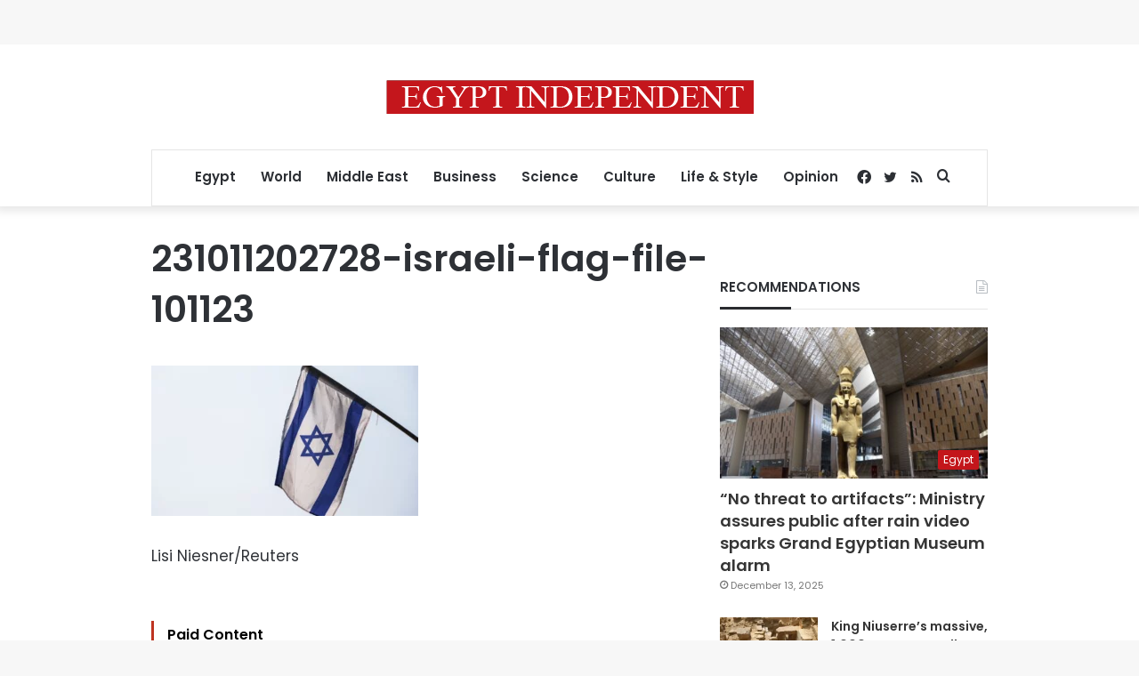

--- FILE ---
content_type: text/html; charset=utf-8
request_url: https://www.google.com/recaptcha/api2/aframe
body_size: 220
content:
<!DOCTYPE HTML><html><head><meta http-equiv="content-type" content="text/html; charset=UTF-8"></head><body><script nonce="z1-e2DpGsjdQ_Su7kog4jw">/** Anti-fraud and anti-abuse applications only. See google.com/recaptcha */ try{var clients={'sodar':'https://pagead2.googlesyndication.com/pagead/sodar?'};window.addEventListener("message",function(a){try{if(a.source===window.parent){var b=JSON.parse(a.data);var c=clients[b['id']];if(c){var d=document.createElement('img');d.src=c+b['params']+'&rc='+(localStorage.getItem("rc::a")?sessionStorage.getItem("rc::b"):"");window.document.body.appendChild(d);sessionStorage.setItem("rc::e",parseInt(sessionStorage.getItem("rc::e")||0)+1);localStorage.setItem("rc::h",'1766046062140');}}}catch(b){}});window.parent.postMessage("_grecaptcha_ready", "*");}catch(b){}</script></body></html>

--- FILE ---
content_type: application/javascript; charset=utf-8
request_url: https://fundingchoicesmessages.google.com/f/AGSKWxVgrhPATxX8jQsRbJQYpHsfhROEX8vFYgmKDwHx4WPuEkJKJuaCKEcgOii1mpZ-3N747yFhThCw5PkI0wSwpklGpWRBELxV4uSkDAlCh9g3tbL2b1z2zDrrbYwmt5KKOklTXp_5d4eb0uXavt5ViGWNlt33OxJ1OE4Waa7_mjgWG2x-I_fAVoD7fGzh/_/partneradwidget./660x120__ad/public/?bannerXGroupId=.ads4-
body_size: -1292
content:
window['96a633ef-17a7-4676-b0fa-39e2f9338a75'] = true;